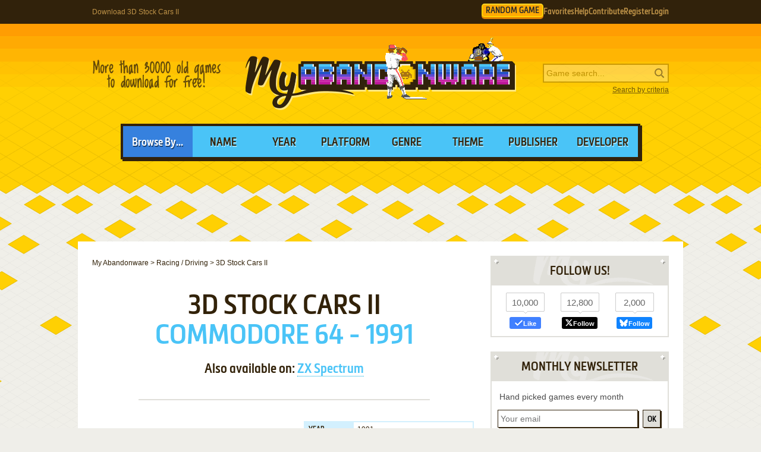

--- FILE ---
content_type: text/html; charset=UTF-8
request_url: https://www.myabandonware.com/game/3d-stock-cars-ii-4hk
body_size: 11215
content:
<!DOCTYPE html>
<html dir="ltr" lang="en-US">
<head>
    <!--  @formatter:off-->
    <style>
        #qc-cmp2-ui .qc-cmp2-home-button,#qc-cmp2-ui h2{font-family:MetronicProCSB,"Arial Black"!important;font-weight:400}#qc-cmp2-ui figure .logo-container{width:300px;height:60px}#qc-cmp2-ui h2{margin-bottom:7px!important;text-transform:uppercase}#qc-cmp2-ui .qc-cmp2-footer{box-shadow:none}#qc-cmp2-ui button[mode=primary],#qc-cmp2-ui button[mode=secondary]{font-family:MetronicProCSB,"Arial Black"!important;font-size:18px;border-radius:0}#qc-cmp2-ui button[mode=primary]{border:2px solid #32220b;box-shadow:3px 3px 0 #32220b}#qc-cmp2-ui .qc-cmp2-home-button,#qc-cmp2-ui button[mode=secondary]{box-shadow:3px 3px 0 rgba(0,0,0,.1)}.qc-cmp2-summary-buttons button:first-child{background:#fff;color:#405e85}.qc-cmp2-summary-buttons button:last-child{background:#3681de;color:#fff}.qc-cmp2-summary-buttons button span{padding-top:2px!important;font-family:MetronicProCSB,"Arial Black"!important}.qc-cmp2-summary-buttons button:hover{box-shadow:3px 3px 0 rgba(0,0,0,.25)!important;color:#fff!important;background:#2f73c5!important;cursor:pointer}.qc-cmp2-summary-buttons button span:hover{cursor:pointer}#qc-cmp2-ui .qc-cmp2-buttons-desktop button{font-size:16px}#qc-cmp2-ui{border:4px solid #32220b;box-shadow:3px 3px 0 #32220b}#qc-cmp2-ui .qc-cmp2-home-button{background:#fff;font-size:18px;border-radius:0;padding:5px 10px}@media (max-width:475px){#qc-cmp2-ui .qc-cmp2-link-inline{font-size:1em}}@media (min-width:768px){#qc-cmp2-ui{max-height:80vh}}
    </style>
    <!-- InMobi Choice. Consent Manager Tag v3.0 (for TCF 2.2) -->
    <script type="text/javascript" async=true>
        !function(){var o,e=window.location.hostname,t=document.createElement("script"),n=document.getElementsByTagName("script")[0],e="https://cmp.inmobi.com".concat("/choice/","1v2aYhFqnuEGn","/",e,"/choice.js?tag_version=V3"),p=0;t.async=!0,t.type="text/javascript",t.src=e,n.parentNode.insertBefore(t,n),function(){for(var e,a="__tcfapiLocator",n=[],s=window;s;){try{if(s.frames[a]){e=s;break}}catch(e){}if(s===window.top)break;s=s.parent}e||(!function e(){var t,n=s.document,p=!!s.frames[a];return p||(n.body?((t=n.createElement("iframe")).style.cssText="display:none",t.name=a,n.body.appendChild(t)):setTimeout(e,5)),!p}(),s.__tcfapi=function(){var e,t=arguments;if(!t.length)return n;"setGdprApplies"===t[0]?3<t.length&&2===t[2]&&"boolean"==typeof t[3]&&(e=t[3],"function"==typeof t[2]&&t[2]("set",!0)):"ping"===t[0]?(e={gdprApplies:e,cmpLoaded:!1,cmpStatus:"stub"},"function"==typeof t[2]&&t[2](e)):("init"===t[0]&&"object"==typeof t[3]&&(t[3]=Object.assign(t[3],{tag_version:"V3"})),n.push(t))},s.addEventListener("message",function(n){var p="string"==typeof n.data,e={};try{e=p?JSON.parse(n.data):n.data}catch(e){}var a=e.__tcfapiCall;a&&window.__tcfapi(a.command,a.version,function(e,t){t={__tcfapiReturn:{returnValue:e,success:t,callId:a.callId}};p&&(t=JSON.stringify(t)),n&&n.source&&n.source.postMessage&&n.source.postMessage(t,"*")},a.parameter)},!1))}(),o=["2:tcfeuv2","6:uspv1","7:usnatv1","8:usca","9:usvav1","10:uscov1","11:usutv1","12:usctv1"],window.__gpp_addFrame=function(e){var t;window.frames[e]||(document.body?((t=document.createElement("iframe")).style.cssText="display:none",t.name=e,document.body.appendChild(t)):window.setTimeout(window.__gpp_addFrame,10,e))},window.__gpp_stub=function(){var e=arguments;if(__gpp.queue=__gpp.queue||[],__gpp.events=__gpp.events||[],!e.length||1==e.length&&"queue"==e[0])return __gpp.queue;if(1==e.length&&"events"==e[0])return __gpp.events;var t=e[0],n=1<e.length?e[1]:null,p=2<e.length?e[2]:null;if("ping"===t)n({gppVersion:"1.1",cmpStatus:"stub",cmpDisplayStatus:"hidden",signalStatus:"not ready",supportedAPIs:o,cmpId:10,sectionList:[],applicableSections:[-1],gppString:"",parsedSections:{}},!0);else if("addEventListener"===t){"lastId"in __gpp||(__gpp.lastId=0),__gpp.lastId++;var a=__gpp.lastId;__gpp.events.push({id:a,callback:n,parameter:p}),n({eventName:"listenerRegistered",listenerId:a,data:!0,pingData:{gppVersion:"1.1",cmpStatus:"stub",cmpDisplayStatus:"hidden",signalStatus:"not ready",supportedAPIs:o,cmpId:10,sectionList:[],applicableSections:[-1],gppString:"",parsedSections:{}}},!0)}else if("removeEventListener"===t){for(var s=!1,i=0;i<__gpp.events.length;i++)if(__gpp.events[i].id==p){__gpp.events.splice(i,1),s=!0;break}n({eventName:"listenerRemoved",listenerId:p,data:s,pingData:{gppVersion:"1.1",cmpStatus:"stub",cmpDisplayStatus:"hidden",signalStatus:"not ready",supportedAPIs:o,cmpId:10,sectionList:[],applicableSections:[-1],gppString:"",parsedSections:{}}},!0)}else"hasSection"===t?n(!1,!0):"getSection"===t||"getField"===t?n(null,!0):__gpp.queue.push([].slice.apply(e))},window.__gpp_msghandler=function(n){var p,a="string"==typeof n.data;try{var t=a?JSON.parse(n.data):n.data}catch(e){t=null}"object"==typeof t&&null!==t&&"__gppCall"in t&&(p=t.__gppCall,window.__gpp(p.command,function(e,t){t={__gppReturn:{returnValue:e,success:t,callId:p.callId}};n.source.postMessage(a?JSON.stringify(t):t,"*")},"parameter"in p?p.parameter:null,"version"in p?p.version:"1.1"))},"__gpp"in window&&"function"==typeof window.__gpp||(window.__gpp=window.__gpp_stub,window.addEventListener("message",window.__gpp_msghandler,!1),window.__gpp_addFrame("__gppLocator"));var a,s=function(){var e=arguments;typeof window.__uspapi!==s&&setTimeout(function(){void 0!==window.__uspapi&&window.__uspapi.apply(window.__uspapi,e)},500)};void 0===window.__uspapi&&(window.__uspapi=s,a=setInterval(function(){p++,window.__uspapi===s&&p<3?console.warn("USP is not accessible"):clearInterval(a)},6e3))}();
    </script>
    <!-- End InMobi Choice. Consent Manager Tag v3.0 (for TCF 2.2) -->
    <!--    @formatter:on-->

    <meta charset="utf-8">

    <link rel="preconnect" href="https://www.google-analytics.com">
    <link rel="preconnect" href="https://cmp.inmobi.com">
    <link rel="preconnect" href="https://ad.missena.io/">

            <link rel="preload" as="image" href="/media/css/img/logo-sports.png"/>
        <link rel="preload" as="font" type="font/woff2" href="/media/css/font/MetronicProCSB.woff2" crossorigin/>

    
    <link rel="apple-touch-icon" sizes="180x180" href="/apple-touch-icon.png">
    <link rel="icon" type="image/png" sizes="32x32" href="/favicon-32x32.png">
    <link rel="icon" type="image/png" sizes="16x16" href="/favicon-16x16.png">
    <link rel="manifest" href="/manifest.json">
    <link rel="mask-icon" href="/safari-pinned-tab.svg" color="#5bbad5">
    <meta name="theme-color" content="#ffffff">

    <meta name=viewport content="width=device-width, initial-scale=1">

    <script src="/wp-content/plugins/wp-banners/js/wp-banners.js" async></script>

    <meta http-equiv="content-language" content="en-US" >
<meta property="fb:admins" content="651077485" >
<meta property="fb:page_id" content="119462358150747" >
<meta property="og:description" content="Remember 3D Stock Cars II, an old video game from 1991? Download it and play again on MyAbandonware." >
<meta property="og:image" content="https://www.myabandonware.com/media/screenshots/0-9/3d-stock-cars-ii-4rl/thumbs/3d-stock-cars-ii_1.png" >
<meta property="og:locale" content="en_US" >
<meta property="og:site_name" content="My Abandonware" >
<meta property="og:title" content="3D Stock Cars II" >
<meta property="og:type" content="product" >
<meta property="og:url" content="https://www.myabandonware.com/game/3d-stock-cars-ii-4hk" >
<meta property="product:category" content="Video Games" >
<meta name="keywords" content="abandonware" >
<meta name="description" content="1991, the year 3D Stock Cars II was released on Commodore 64, as well as ZX Spectrum. Published by Challenge Software, this racing / driving game is available for free on this page." >
<meta name="robots" content="all" >
<meta name="language" content="en-US" >
<meta name="copyright" content="https://utopiaweb.fr/" >
    <title>Download 3D Stock Cars II - My Abandonware</title>
    <script>
        window.viewPortWidth = Math.max(document.documentElement.clientWidth, window.innerWidth || 0);

        function insScript(A, e = ! 0, n = () => {
        }) {
            var o = document.createElement("script");
            o.async = e, o.src = A, o.onload = n;
            n = document.getElementsByTagName("script")[0];
            n.parentNode.insertBefore(o, n)
        }
    </script>

    <script>window.artstr = "q120";</script>
        <script async src="/media/js/prbid/vendor/prebid10.20.0.js?v=1765903031"></script>
        <script src="/media/js/prbid/prebid-wrapper.min.js?v=1768297670"></script><style>
*[id^="google_ads_iframe"]:empty{display:none}.q120, .c-rectangle_multi{display:flex;justify-content:center;align-items:center}.q120cb .wgl img{width:100%;max-width:468px}.q120 img[width="1"]{position:absolute}.q120cb{position:relative;width:646px;text-align:center;margin-bottom:24px;overflow:hidden;line-height:1px;min-height:90px}.q120cb:not(:has(.adm-ad-rendered)){background-color:#F1F1F1}.q120cb > div{margin:0 auto}.q120cb img{max-width:100%;width:auto}.q120pb{width:100%;text-align:center}#l .q120 .item + .item{margin-top:20px}.q120st{position:-webkit-sticky;position:sticky;top:20px;min-height:600px}.q120st:empty{display:none}.item.q120{width:300px;position:relative;padding-top:20px;margin-bottom:36px;margin-top:12px}.item.q120:after{display:block;content:"Ads";position:absolute;top:-6px;left:0;width:100%;text-align:center;font-family:"Lucida Grande", Arial, sans-serif;color:#444;font-size:11px}.item.q120 img{width:300px}.item.q120-1{margin-left:0}.item.q120-2{margin-right:0}.item.q120-3{display:none}#q120TUM{height:90px;display:flex;justify-content:center;align-items:center}div[id="banner_billboard"]{width:970px;height:250px;text-align:center}div[id="banner_billboard_m"]{display:none}div[id^="rectangle_mid"]{width:300px;height:250px;text-align:center}div[id^="rectangle_mid_m"]{display:none}div[id="banner_top"]{width:728px;height:90px;text-align:center}div[id="banner_top_m"]{display:none}div[id="banner_bot"]{width:728px;height:90px;text-align:center}div[id="banner_bot_m"]{display:none}div[id^="banner_mid"]{width:728px;height:90px;text-align:center}div[id^="banner_mid_m"]{display:none}div[id^="sidebar_right"]{width:300px;height:600px;display:flex;justify-content:center;align-items:center;text-align:center}@media (max-width:1020px){#q120TUM{height:100px}}#q120GPUS{margin-top:24px}#q120ST{min-height:600px}#q120ST:empty{display:none}#q120SB{min-height:600px}#q120SB:empty{display:none}#q120CLX{width:100%;min-height:250px;grid-template-columns:1fr 1fr 1fr}#q120CLX > div{line-height:1px}@media (max-width:1020px){#q120CLX{grid-template-columns:1fr 1fr}#q120CLX > *:last-child{display:none !important}}@media (max-width:768px){#q120CLX{grid-template-columns:1fr;row-gap:20px}div[id="banner_billboard"]{display:none}div[id="banner_billboard_m"]{display:flex;justify-content:center;align-items:center;width:336px;height:480px}div[id^="rectangle_mid"]{display:none}div[id^="rectangle_mid_m"]{display:flex;justify-content:center;align-items:center;width:336px;height:280px}div[id="banner_top"]{display:none}div[id="banner_top_m"]{display:flex;justify-content:center;align-items:center;width:320px;height:100px}div[id="banner_bot"]{display:none}div[id="banner_bot_m"]{display:flex;justify-content:center;align-items:center;width:320px;height:100px}div[id^="banner_mid"]{display:none}div[id^="banner_mid_m"]{display:flex;justify-content:center;align-items:center;width:320px;height:100px}div[id^="sidebar_right"]{display:none}}#q120CLX:empty{display:none}#q120CLX.flx{display:flex;justify-content:space-between}#q120CL1 > a > img,
#q120CL2 > a > img{width:300px}#q120CT{text-align:center}#q120CT > div{margin:0 auto}#q120CT .item{text-align:left}#q120CT img.f{display:inline-block}#q120CT img.s{display:none}#q120CLX.item.ba:after{width:100%}#q120ST > a > img,
#q120SB > a > img{width:300px}.mmt-primary div[id$="_ad"] a:not(:only-child){display:none !important}@media screen and (max-width:1020px){.q120cb{width:100%}}@media screen and (max-width:860px){.q120cb{width:100%}.q120cb .wgl img{max-width:728px}}@media screen and (max-width:670px){.q120cb{width:104%;margin-left:-2%}}@media screen and (min-width:1350px) and (min-height:600px){.q120cb{width:970px}.q120cb .wgl img{max-width:728px}}@media screen and (max-width:330px){\##q120CT img.s{display:inline-block}\##q120CT img.f{display:none}}</style>
            <script type="text/javascript" async src="https://ad.missena.io/?t=PA-87833677"></script>
    
            <!-- Google tag (gtag.js) -->
        <script async src="https://www.googletagmanager.com/gtag/js?id=G-E2247S2XBP"></script>
        <script>
            window.dataLayer = window.dataLayer || [];

            function gtag() {
                dataLayer.push(arguments);
            }

            gtag('js', new Date());

            gtag('config', 'G-E2247S2XBP');
        </script>
    
    <script async src="/media/js/gamelist-controls.min.js?v=1687858394"></script>
<script async src="/media/js/browsehover.min.js?v=1661863781"></script>
    <script type="application/ld+json">
        {
            "@context": "http://schema.org",
            "@type": "WebSite",
            "name": "My Abandonware",
            "alternateName": "MyAbandonware",
            "url": "https://www.myabandonware.com",
            "image": "https://www.myabandonware.com/media/img/assets/myabandonware-square-1.png"
        }
    </script>
    <script type="application/ld+json">
        {
            "@context": "http://schema.org",
            "@type": "Organization",
            "name": "My Abandonware",
            "url": "https://www.myabandonware.com/",
            "sameAs": [
                "https://www.facebook.com/myabandonware",
                "https://x.com/myabandonware"
            ]
        }
    </script>

    <link href="/media/css/style.css?v=1763400490" rel="stylesheet" type="text/css"/>
    <script type="application/javascript" src="/media/js/myab.min.js?v=1738853067" defer></script>

    </head>
<body>

<div id="c" class="o-content  ">

    <div id="h" class="c">

        <div class="b1">
            <h1>Download 3D Stock Cars II</h1>
            <div class="c-user-feat">

                                <a href="/browse/random" class="o-account c-random-game">RANDOM GAME</a>

                <a href="/favorites/" class="o-account c-user-feat__favorites" title="Browse your Favorite Games" rel="nofollow">Favorites</a>
                <a href="/howto/" class="o-account c-help">Help</a>
                <a href="/contribute/" class="o-account c-user-feat__contribute" title="Help us by contributing">Contribute</a>

                                    <a href="/register/" class="o-account c-user-feat__register" title="Create an account">Register</a>
                    <a href="/login/" class="o-account c-user-feat__login" title="Login MAW">Login</a>
                            </div>
        </div>

        <div class="b2">

            <a class="logo sports" href="/">MyAbandonware</a>
            <div class="pitch" title="Real count is close to 36600">More than 36600 old games to download for
                                                                                                       free!
            </div>
            <form id="search" method="post" action="/search/">
                <fieldset>
                    <input type="text" value="" name="searchValue" class="inputText" placeholder="Game search...">
                    <input type="submit" value="s" class="c-search_submit" title="Search game">
                </fieldset>
                <script type="application/ld+json">
                    {
                        "@context": "http://schema.org",
                        "@type": "WebSite",
                        "url": "https://www.myabandonware.com/",
                        "potentialAction": {
                            "@type": "SearchAction",
                            "target": "https://www.myabandonware.com/search/q/{searchValue}",
                            "query-input": "required name=searchValue"
                        }
                    }
                </script>
                <a href="/search" id="advsearch">Search by criteria</a>
            </form>
        </div>

        <div class="b3">
            <span>Browse By...</span>
            <ul>
                <li>
                    <a href="/browse/name/">Name</a>
                </li>
                <li>
                    <a href="/browse/year/">Year</a>
                </li>
                <li>
                    <a href="/browse/platform/">Platform</a>
                </li>
                <li>
                    <a href="/browse/genre/">Genre</a>
                </li>
                <li>
                    <a href="/browse/theme/">Theme</a>
                </li>
                <li>
                    <a class="a16" href="/browse/publisher/">Publisher</a>
                </li>
                <li>
                    <a class="a16" href="/browse/developer/">Developer</a>
                </li>
            </ul>
        </div>

        <div style="line-height:1px" id="q120TUM"><div id="banner_top"></div><div id="banner_top_m"></div><div class="adm-passback" style="display: none"><a target="_top" href="https://www.runoperagx.com/23186J2/KM15N5P/" rel="nofollow noreferrer" style="display:flex;justify-content:center;"><picture><source data-srcset="/media/img/pwn/ogx/default/NzI4eDkw-2.webp"><img data-source="/media/img/pwn/ogx/default/NzI4eDkw-2.jpg" width="728" height="90" style="max-width:100%;height:auto;" /></picture></a></div></div>
    </div>

    <div id="pw" class="c">

        <div id="content">

            <ol vocab="https://schema.org/" typeof="BreadcrumbList" class="breadCrumb c-breadcrumb">
                <li property="itemListElement" typeof="ListItem"><a property="item" typeof="WebPage" href="/"><span property="name">My Abandonware</span></a><meta property="position" content="1"></li> &gt; <li property="itemListElement" typeof="ListItem"><a property="item" typeof="WebPage" href="/browse/genre/racing-driving-4/"><span property="name">Racing / Driving</span></a><meta property="position" content="2"></li> &gt; <li property="itemListElement" typeof="ListItem"><span property="name">3D Stock Cars II</span><meta property="position" content="3"></li>            </ol>

            
<div class="box">

    <h2>3D Stock Cars II</h2>
    <p class="h2 h2--subtitle">
        Commodore 64 - 1991    </p>

    
    <p class="platforms">Also available on: <a href="#ZX Spectrum">ZX Spectrum</a></p>
</div>


<div class="box metas">

    <div>
        <div class="q120" id="q120CT"><div id="rectangle_top"></div><div id="rectangle_top_m"></div><div class="adm-passback" style="display: none"><a target="_top" href="/visual/r-5/?u=%2Fgame%2Ffantasy_general_ii_invasion%3Fas%3D1823109184" rel="nofollow noreferrer" style="display:flex;justify-content:center;"><picture><source data-srcset="/media/img/ogg/games/default/fantasy_general_2-MzAweDI1MA==.webp"><img data-source="/media/img/ogg/games/default/fantasy_general_2-MzAweDI1MA==.jpg" width="auto" height="250" style="max-width:100%;height:auto;" /></picture></a></div></div>    </div>

    <div class="gameData js-gamelist">
        <table class="gameInfo"><tbody>
<tr>
<th scope="row">Year</th>
<td><a href="/browse/year/1991/">1991</a></td>
</tr>
<tr>
<th scope="row">Platform</th>
<td><a href="/browse/platform/c64/">Commodore 64</a></td>
</tr>
<tr>
<th scope="row">Released in</th>
<td>United Kingdom</td>
</tr>
<tr>
<th scope="row">Genre</th>
<td><a class='gel' title='Browse games of this genre' href='/browse/genre/racing-driving-4/'>Racing / Driving</a></td>
</tr>
<tr>
<th scope="row">Theme</th>
<td><a class='thl' title='Browse games of this theme' href='/browse/theme/arcade-3/'>Arcade</a>, <a class='thl' title='Browse games of this theme' href='/browse/theme/automobile-4d/'>Automobile</a>, <a class='thl' title='Browse games of this theme' href='/browse/theme/track-racing-4g/'>Track Racing</a></td>
</tr>
<tr>
<th scope="row">Publisher</th>
<td><a href='/browse/publisher/challenge-software-2jt/'>Challenge Software</a></td>
</tr>
<tr>
<th scope="row">Perspectives</th>
<td>Top-Down, Fixed / Flip-screen</td>
</tr>
</tbody></table>
<div class="c-game_user-controls js-gamelist"><form method="post" action="/favorites/add" class="c-gamelist-controls  c-gamelist-controls--nigl">
            <input type="hidden" name="gameIndex" class="c-gamelist-controls__input" value="/game/3d-stock-cars-ii-4hk"/>
            <button type="submit" class="c-gamelist-controls__button js-gamelist-add" title="Add to favorites">Add to favorites</button>
            </form></div>    </div>


</div>


<div class="box gameRateDL">

    <div class="gameRate">
        <div class="gameRater" id="grRa"><div style="width:83%;" id="grRaA"></div><button style="width:100%;" onclick="return __myAbRateGame(5);"></button><button style="width:80%;" onclick="return __myAbRateGame(4);"></button><button style="width:60%;" onclick="return __myAbRateGame(3);"></button><button style="width:40%;" onclick="return __myAbRateGame(2);"></button><button style="width:20%;" onclick="return __myAbRateGame(1);"></button></div><div id="grRaB" class="gameRated"><span>4.17</span> / <span>5</span> - <span>6</span> votes</div> <script type="text/javascript">
            (function () {
                var r = new XMLHttpRequest();
                var rUrl = '/game/rate/3d-stock-cars-ii-4hk/';

                var grRa = document.getElementById('grRa');
                var grRaA = document.getElementById('grRaA');
                var grRaB = document.getElementById('grRaB');
                var __myAbRateGame = function (nb) {

                    grRa.className = grRa.className + ' rated';
                    grRaA.style.width = (nb * 20) + '%';
                    grRaB.innerHTML = "Thanks!";

                    r.open("POST", rUrl + nb + '/', true);
                    r.setRequestHeader("X-Requested-With", "XMLHttpRequest");
                    r.send();

                    return false;
                };
                document.__myAbRateGame = __myAbRateGame;
            })();
        </script>    </div>

                <div class="gameBigB gameDL">
                <a href="#download">Download
                    <span>31 KB</span>
                </a>
            </div>

                        </div>


<div class="box">

    <h3>Description of 3D Stock Cars II</h3>

    <p>1991, the year 3D Stock Cars II was released on Commodore 64, as well as ZX Spectrum. Published by Challenge Software, this racing / driving game is available for free on this page.</p>
    
    
    
            <h4>External links</h4>

        <ul class="extLinks">
            <li class="mobygames"><a href="https://www.mobygames.com/game/62921/3d-stock-cars-ii/" rel="nofollow">MobyGames</a>        </ul>
    
    
</div>


    <div class="box">
        <h3>Captures and Snapshots</h3>

        </ul><ul id="screentabs"><li><a href="javascript:void(0)" data-platform="34" onclick="toggleScreentabs(this)" class="current">Commodore 64</a></li><li><a href="javascript:void(0)" data-platform="138" onclick="toggleScreentabs(this)" class="">ZX Spectrum</a></li><div class="items screens" data-platform="34"><a class="item itemListScreenshot thumb c-thumb lb" 
    href="/media/screenshots/0-9/3d-stock-cars-ii-4rl/3d-stock-cars-ii_1.png" data-webp="0"><picture>
    
    <img src="/media/screenshots/0-9/3d-stock-cars-ii-4rl/thumbs/3d-stock-cars-ii_1.png"
         alt="3D Stock Cars II 0"
         loading="lazy"/>
     </picture>
</a><a class="item itemListScreenshot thumb c-thumb lb" 
    href="/media/screenshots/0-9/3d-stock-cars-ii-4rl/3d-stock-cars-ii_2.png" data-webp="0"><picture>
    
    <img src="/media/screenshots/0-9/3d-stock-cars-ii-4rl/thumbs/3d-stock-cars-ii_2.png"
         alt="3D Stock Cars II 1"
         loading="lazy"/>
     </picture>
</a><div class="item filler"></div></div><div class="items screens dNone" data-platform="138"><a class="item itemListScreenshot thumb c-thumb lb" 
    href="/media/screenshots/0-9/3d-stock-cars-ii-w9m/3d-stock-cars-ii_1.png" data-webp="0"><picture>
    <source data-fill="1" type="image/png" srcset="/media/css/img/loading.png 1w" />
    <img src="/media/screenshots/0-9/3d-stock-cars-ii-w9m/3d-stock-cars-ii_1.png"
         alt="3D Stock Cars II 0"
         loading="lazy"/>
     </picture>
</a><a class="item itemListScreenshot thumb c-thumb lb" 
    href="/media/screenshots/0-9/3d-stock-cars-ii-w9m/3d-stock-cars-ii_2.png" data-webp="0"><picture>
    <source data-fill="1" type="image/png" srcset="/media/css/img/loading.png 1w" />
    <img src="/media/screenshots/0-9/3d-stock-cars-ii-w9m/3d-stock-cars-ii_2.png"
         alt="3D Stock Cars II 1"
         loading="lazy"/>
     </picture>
</a><div class="item filler"></div></div><div class="q120" id="q120GPUS"><div id="banner_billboard"></div><div id="banner_billboard_m"></div><div class="adm-passback" style="display: none"><a target="_top" href="/visual/r-5/?u=%2Fgame%2Ftomb_raider_anniversary%3Fas%3D1823109184" rel="nofollow noreferrer" style="display:flex;justify-content:center;"><img data-source="/media/img/ogg/games/default/tomb_rider_OTcweDI1MA==.jpg" width="970" height="250" style="max-width:100%;height:auto;" /></a></div></div>
    </div>

    <div id="bglb" onclick="hidelb();"></div>
    <div id="lightlb"></div>

    <script type="text/javascript" src="/media/js/lightbox.min.js?v=1678812993"></script>



<div class="box">

    <h3 class="rel" id="comAnchor">Comments and reviews</h3>

    <div id="postedComments"><p>There is no comment nor review for this game at the moment.</p></div>
</div>


<div class="box" id="postComment">

    <h3>Write a comment</h3>

    <p>Share your gamer memories, help others to run the game or comment anything you'd like. If you have trouble to run
        3D Stock Cars II (Commodore 64),
       read the
        <a href="/howto/">abandonware guide</a>
       first!
    </p>

    <div id="grWCoR"></div>

    <div id="grWCoF">
        <form class="ajax" action="/game/comment/3d-stock-cars-ii-4hk/" method="post"
              onsubmit="return __myAbSendComment();">
            <fieldset>
                <div class="error">&nbsp;</div>
                <label for="username">Your nickname:</label>
                <div class="inputDiv">
                    <input type="text" id="grWCoU" name="name" value=""/>
                </div>
                <label for="comment">Your comment:</label>
                <div class="textareaDiv">
                    <textarea id="grWCoC" name="comment"></textarea>
                </div>
                                    <label for="release">Version:</label>
                    <div class="inputDiv">
                        <select id="grWCoD" name="release">
                            <option value="">Any</option>
                                                            <option value="4rl">Commodore 64</option>
                                                            <option value="w9m">ZX Spectrum</option>
                                                    </select>
                    </div>
                            </fieldset>

            <div class="buttons light" id="grWCoB">
                <a class="button" href="#" onclick="return __myAbSendComment();">Send comment</a>
            </div>

            <script type="text/javascript">
                (function () {
                    var grWCoF = document.getElementById('grWCoF');
                    var grWCoU = document.getElementById('grWCoU');
                    var grWCoC = document.getElementById('grWCoC');
                    var grWCoB = document.getElementById('grWCoB');
                    var grWCoD = document.getElementById('grWCoD');

                    var r = new XMLHttpRequest();
                    var rUrl = '/game/comment/3d-stock-cars-ii-4hk/';
                    r.onreadystatechange = function () {
                        if (r.readyState != 4) {
                            return;
                        }
                        if (r.status != 200) {
                            if (r.responseText) {
                                alert(r.responseText);
                            } else {
                                alert('Error');
                            }
                            return;
                        }
                        grWCoR.innerHTML = r.responseText;
                        grWCoF.innerHTML = "";
                    };
                    var __myAbSendComment = function () {
                        r.open("POST", rUrl, true);
                        r.setRequestHeader("X-Requested-With", "XMLHttpRequest");
                        r.setRequestHeader('Content-type', 'application/x-www-form-urlencoded');
                        data = 'name=' + encodeURIComponent(grWCoU.value) + '&comment=' + encodeURIComponent(grWCoC.value) + (grWCoD && grWCoD.length > 0 ? '&releaseId=' + encodeURIComponent(grWCoD.value) : "");
                        r.send(data);
                        return false;
                    };
                    document.__myAbSendComment = __myAbSendComment;
                })();
            </script>

        </form>
    </div>

</div>

<div class="box" id="download" data-country="US">

    <h3>Download 3D Stock Cars II</h3>

    <p>We may have multiple downloads for few games when different versions are available.
Also, we try to upload manuals and extra documentation when possible. If you have additional files to contribute or have the game in another language, please contact us!</p><h4 class="platformDownload" id="Commodore 64">Commodore 64 Version</h4><div class="q120 q120cb" id="q120CB"><div id="banner_mid-1"></div><div id="banner_mid_m-1"></div><div class="adm-passback" style="display: none"><a target="_top" href="/visual/r-4/?u=%2Fcmp%2FKFX57Q%2F26NCBJG%2F" rel="nofollow noreferrer" style="display:flex;justify-content:center;"><img data-source="/media/img/pwn/star-trek/default/17176_-Explore-the-Universe_NzI4eDkw.jpeg" width="728" height="90" style="max-width:100%;height:auto;" /></a></div></div><div class="buttons c-downloads__count-1"><a href="/download/lkoq-3d-stock-cars-ii" class="button download" rel="nofollow">Download<span class="c-download__text"><img src='/media/img/lang/en.gif' alt='English version' title='English version' width='16px' height='11px' />  31 KB</span></a>
</div><h4 class="platformDownload" id="ZX Spectrum">ZX Spectrum Version</h4><ul class="platformMeta"><li><span>Year:</span> <a href="/browse/year/1991/">1991</a></li><li><span>Publisher:</span> <a href='/browse/publisher/challenge-software-2jt/'>Challenge Software</a></li></ul><div class="buttons c-downloads__count-1"><a href="/download/mgq8-3d-stock-cars-ii" class="button download" rel="nofollow">Download<span class="c-download__text"><img src='/media/img/lang/en.gif' alt='English version' title='English version' width='16px' height='11px' />  70 KB</span></a>
</div>
    <script type="application/ld+json">{
    "@context": "http:\/\/schema.org",
    "@type": "VideoGame",
    "name": "3D Stock Cars II",
    "url": "https:\/\/www.myabandonware.com\/game\/3d-stock-cars-ii-4hk",
    "playMode": "SinglePlayer",
    "applicationCategory": "Game",
    "gamePlatform": [
        "Commodore 64",
        "ZX Spectrum"
    ],
    "publisher": [
        "Challenge Software"
    ],
    "datePublished": "1991",
    "genre": [
        "Racing \/ Driving"
    ],
    "fileSize": "31 KB",
    "aggregateRating": {
        "@type": "AggregateRating",
        "ratingValue": "4.16667",
        "ratingCount": "6"
    }
}</script>
</div>

    <div class="box">

        <h3>Similar games</h3>

        <p>Fellow retro gamers also downloaded these games:</p>

        <div class="items games">
            <div class="item itemListGame c-item-game "><div class="thumb c-item-game__thumb js-gamelist"><form method="post" action="/favorites/add" class="c-gamelist-controls c-gamelist-controls--browsing c-gamelist-controls--nigl">
            <input type="hidden" name="gameIndex" class="c-gamelist-controls__input" value="/game/hi-res-adventure-2-the-wizard-and-the-princess-2"/>
            <button type="submit" class="c-gamelist-controls__button js-gamelist-add" title="Add to favorites">Add to favorites</button>
            </form><a class="c-thumb__link" href="/game/hi-res-adventure-2-the-wizard-and-the-princess-2">
        <picture>
        <img class="c-thumb__img" alt="Hi-Res Adventure #2: The Wizard and the Princess abandonware" src="/media/screenshots/h/hi-res-adventure-2-the-wizard-and-the-princess-2/thumbs/hi-res-adventure-2-the-wizard-and-the-princess_9.png" data-alias="hi-res-adventure-2-the-wizard-and-the-princess" data-thumbs="#9@#1@#2@#3@#4@#5@#6@#8@#10@#11@#12@#13@#14@#15@#16@#17"  loading="lazy" />
        </picture></a></div><a class="name c-item-game__name" href="/game/hi-res-adventure-2-the-wizard-and-the-princess-2">Hi-Res Adventure #2: The Wizard and the Princess</a><span class="c-item-game__platforms">DOS, C64, Atari 8-bit, Apple II, FM-7, PC-88</span><span class="c-item-game__year">1982</span></div><div class="item itemListGame c-item-game "><div class="thumb c-item-game__thumb js-gamelist"><form method="post" action="/favorites/add" class="c-gamelist-controls c-gamelist-controls--browsing c-gamelist-controls--nigl">
            <input type="hidden" name="gameIndex" class="c-gamelist-controls__input" value="/game/wizardry-knight-of-diamonds-the-second-scenario-1h"/>
            <button type="submit" class="c-gamelist-controls__button js-gamelist-add" title="Add to favorites">Add to favorites</button>
            </form><a class="c-thumb__link" href="/game/wizardry-knight-of-diamonds-the-second-scenario-1h">
        <picture>
        <img class="c-thumb__img" alt="Wizardry: Knight of Diamonds - The Second Scenario abandonware" src="/media/screenshots/w/wizardry-knight-of-diamonds-the-second-scenario-1h/thumbs/wizardry-knight-of-diamonds-the-second-scenario_1.png" data-alias="wizardry-knight-of-diamonds-the-second-scenario" data-thumbs=""  loading="lazy" />
        </picture></a></div><a class="name c-item-game__name" href="/game/wizardry-knight-of-diamonds-the-second-scenario-1h">Wizardry: Knight of Diamonds - The Second Scenario</a><span class="c-item-game__platforms">DOS, C64, Apple II, FM-7, PC-88, PC-98</span><span class="c-item-game__year">1987</span></div><div class="item itemListGame c-item-game "><div class="thumb c-item-game__thumb js-gamelist"><form method="post" action="/favorites/add" class="c-gamelist-controls c-gamelist-controls--browsing c-gamelist-controls--nigl">
            <input type="hidden" name="gameIndex" class="c-gamelist-controls__input" value="/game/3d-pitfall-2ue"/>
            <button type="submit" class="c-gamelist-controls__button js-gamelist-add" title="Add to favorites">Add to favorites</button>
            </form><a class="c-thumb__link" href="/game/3d-pitfall-2ue">
        <picture>
        <img class="c-thumb__img" alt="3D Pitfall abandonware" src="/media/screenshots/0-9/3d-pitfall-2ue/thumbs/3d-pitfall_1.png" data-alias="3d-pitfall" data-thumbs=""  loading="lazy" />
        </picture></a></div><a class="name c-item-game__name" href="/game/3d-pitfall-2ue">3D Pitfall</a><span class="c-item-game__platforms">DOS</span><span class="c-item-game__year">1995</span></div><div class="item itemListGame c-item-game "><div class="thumb c-item-game__thumb js-gamelist"><form method="post" action="/favorites/add" class="c-gamelist-controls c-gamelist-controls--browsing c-gamelist-controls--nigl">
            <input type="hidden" name="gameIndex" class="c-gamelist-controls__input" value="/game/3d-pinball-3cf"/>
            <button type="submit" class="c-gamelist-controls__button js-gamelist-add" title="Add to favorites">Add to favorites</button>
            </form><a class="c-thumb__link" href="/game/3d-pinball-3cf">
        <picture>
        <img class="c-thumb__img" alt="3D Pinball abandonware" src="/media/screenshots/0-9/3d-pinball-3cf/thumbs/3d-pinball_4.png" data-alias="3d-pinball" data-thumbs="#4@#1@#2@#3@#5@#6@#7@#8"  loading="lazy" />
        </picture></a></div><a class="name c-item-game__name" href="/game/3d-pinball-3cf">3D Pinball</a><span class="c-item-game__platforms">DOS</span><span class="c-item-game__year">1992</span></div><div class="item itemListGame c-item-game "><div class="thumb c-item-game__thumb js-gamelist"><form method="post" action="/favorites/add" class="c-gamelist-controls c-gamelist-controls--browsing c-gamelist-controls--nigl">
            <input type="hidden" name="gameIndex" class="c-gamelist-controls__input" value="/game/3-d-ultra-pinball-thrillride-3fj"/>
            <button type="submit" class="c-gamelist-controls__button js-gamelist-add" title="Add to favorites">Add to favorites</button>
            </form><a class="c-thumb__link" href="/game/3-d-ultra-pinball-thrillride-3fj">
        <picture><source type="image/webp" srcset="/media/screenshots/0-9/3-d-ultra-pinball-thrillride-my2/thumbs/webp/3-d-ultra-pinball-thrillride_6.webp">
        <img class="c-thumb__img" alt="3-D Ultra Pinball: Thrillride abandonware" src="/media/screenshots/0-9/3-d-ultra-pinball-thrillride-my2/thumbs/3-d-ultra-pinball-thrillride_6.png" data-alias="3-d-ultra-pinball-thrillride" data-thumbs="#6@#1@#2@#3@#4@#5@#7@#8@#9@#10@#11"  loading="lazy" />
        </picture></a></div><a class="name c-item-game__name" href="/game/3-d-ultra-pinball-thrillride-3fj">3-D Ultra Pinball: Thrillride</a><span class="c-item-game__platforms">Win, Mac</span><span class="c-item-game__year">2000</span></div><div class="item itemListGame c-item-game "><div class="thumb c-item-game__thumb js-gamelist"><form method="post" action="/favorites/add" class="c-gamelist-controls c-gamelist-controls--browsing c-gamelist-controls--nigl">
            <input type="hidden" name="gameIndex" class="c-gamelist-controls__input" value="/game/3d-beee-4hf"/>
            <button type="submit" class="c-gamelist-controls__button js-gamelist-add" title="Add to favorites">Add to favorites</button>
            </form><a class="c-thumb__link" href="/game/3d-beee-4hf">
        <picture>
        <img class="c-thumb__img" alt="3D Beee abandonware" src="/media/screenshots/0-9/3d-beee-4rg/thumbs/3d-beee_2.png" data-alias="3d-beee" data-thumbs="#2@#1@#3@#4"  loading="lazy" />
        </picture></a></div><a class="name c-item-game__name" href="/game/3d-beee-4hf">3D Beee</a><span class="c-item-game__platforms">C64</span><span class="c-item-game__year">1984</span></div><div class="item filler"></div>        </div>

    </div>


        </div>

        
        
            <div id="l">

                
                <div class="menu socials">
                    <div class="top">
                        <span>Follow Us!</span>
                    </div>

                    <div class="in">
                                                <div class="socialButton facebook">
                            <a href="https://www.facebook.com/myabandonware" target="_blank" rel="nofollow" title="Like our page on Facebook" class="icon">
                                <span class="fbC">10,000</span>
                            </a>
                            <a class="fakeBtn" target="_blank" rel="nofollow" title="Like our page on Facebook" href="https://www.facebook.com/myabandonware">
                                <span class="socialIcon"></span>
                                <span class="word">Like</span>
                            </a>
                        </div>
                        <div class="socialButton twitter">
                            <a href="https://x.com/myabandonware" target="_blank" rel="nofollow" title="Follow us on X" class="icon">
                                <span class="twC">12,800</span>
                            </a>
                            <a class="fakeBtn" target="_blank" rel="nofollow" title="Follow us on X" href="https://x.com/myabandonware">
                                <span class="socialIcon"></span>
                                <span class="word">Follow</span>
                            </a>
                        </div>
                        <div class="socialButton bluesky">
                            <a href="https://bsky.app/profile/myabandonware.com" target="_blank" rel="nofollow" title="Follow us on BlueSky" class="icon">
                                <span class="bsC">2,000</span>
                            </a>
                            <a class="fakeBtn" target="_blank" rel="nofollow" title="Follow us on BlueSky" href="https://bsky.app/profile/myabandonware.com">
                                <span class="socialIcon"></span>
                                <span class="word">Follow</span>
                            </a>
                        </div>
                    </div>
                </div>
                <div class="menu newsletter">
                    <div class="top">
                        <span>Monthly Newsletter</span>
                    </div>
                    <div class="in">
                        <form id="formSubscribeSide" method="post" action="/subscribe/">
                            <label id="formSubscribeSideIntro" for="inputNlMailSide">Hand picked games every month</label>
                            <input type="text" id="inputNlMailSide" name="inputNlMailSide" placeholder="Your email">
                            <button id="inputNlMailSideBtn" class="c-button">OK</button>
                            <div id="formSubscribeSideMsg" class="c-newsletter-subscribe-message"></div>
                        </form>
                    </div>
                </div>

                <div class="support menu">
                    <a class="support-us" href="https://www.buymeacoffee.com/myabandonware?utm_source=bmac-sidebar" title="Ad-free browsing included">
                        <img src="/media/css/img/support-us.png" loading="lazy" alt="Support Us on BuyMeACoffee" width="300" height="72"/>
                    </a>
                </div>

                                    <div class="menu">
                        <div class="q120" id="q120ST"><div id="sidebar_right"></div><div class="adm-passback" style="display: none"><a target="_top" href="https://www.runoperagx.com/23186J2/KM15N5P/" rel="nofollow noreferrer" style="display:flex;justify-content:center;"><picture><source data-srcset="/media/img/pwn/ogx/default/MzAweDYwMA==-2.webp"><img data-source="/media/img/pwn/ogx/default/MzAweDYwMA==-2.jpg" width="300" height="600" style="max-width:100%;height:auto;" /></picture></a></div></div>                    </div>
                

                <div class="menu topDownloads">
                    <div class="top">
                        <span>Top downloads</span>
                    </div>
                    <ul>
                        <li><a href="/game/need-for-speed-most-wanted-i4m" class="a1">Need for Speed: Most Wanted</a></li><li><a href="/game/sid-meier-s-civilization-1nj" class="a2">Sid Meier's Civilization</a></li><li><a href="/game/need-for-speed-underground-2-ega" class="a3">Need for Speed: Underground 2</a></li><li><a href="/game/silent-hill-2-restless-dreams-bgd" class="">Silent Hill 2: Restless Dreams</a></li><li><a href="/game/need-for-speed-ii-se-a4a" class="">Need for Speed II: SE</a></li><li><a href="/game/blur-gls" class="">Blur</a></li><li><a href="/game/the-house-of-the-dead-bed" class="">The House of the Dead</a></li><li><a href="/game/the-incredible-machine-1mg" class="">The Incredible Machine</a></li><li><a href="/game/oregon-trail-deluxe-1h9" class="">Oregon Trail Deluxe</a></li><li><a href="/game/mario-teaches-typing-1gl" class="">Mario Teaches Typing</a></li><li><a href="/game/prince-of-persia-pd" class="">Prince of Persia</a></li><li><a href="/game/the-house-of-the-dead-2-beg" class="">The House of the Dead 2</a></li><li><a href="/game/virtua-cop-2-byi" class="">Virtua Cop 2</a></li><li><a href="/game/black-white-2-bem" class="">Black & White 2</a></li><li><a href="/game/silent-hill-3-bge" class="">Silent Hill 3</a></li>                    </ul>
                    <div class="bottom">
                        <a href="/game/" title="See the Top 40 Games">List of top downloads</a>
                    </div>
                </div>

                                    <div class="menu">
                        <div class="q120" id="q120SB"><div id="sidebar_right_2"></div><div class="adm-passback" style="display: none"><a target="_top" href="/visual/r-4/?u=%2Fcmp%2FKFX57Q%2F26NCBJG%2F" rel="nofollow noreferrer" style="display:flex;justify-content:center;"><img data-source="/media/img/pwn/star-trek/default/17177_Choose-Your-Upgrade_MzAweDYwMA==_V2.jpeg" width="300" height="600" style="max-width:100%;height:auto;" /></a></div></div>                    </div>
                

                <div class="menu mostRecent">
                    <div class="top">
                        <span>Latest releases</span>
                    </div>
                    <ul>
                        <li><a href="/game/the-flowers-of-robert-mapplethorpe-zkr" class="a1">The Flowers of Robert Mapplethorpe</a></li><li><a href="/game/wuzzo-goes-on-holiday-zkq" class="a2">Wuzzo Goes on Holiday</a></li><li><a href="/game/team-hot-wheels-night-racer-dockyard-destruction-zko" class="a3">Team Hot Wheels: Night Racer - Dockyard Destruction</a></li><li><a href="/game/team-hot-wheels-night-racer-rubble-ruckus-zkn" class="">Team Hot Wheels: Night Racer - Rubble Ruckus</a></li><li><a href="/game/team-hot-wheels-night-racer-street-drift-zkm" class="">Team Hot Wheels: Night Racer - Street Drift</a></li>                    </ul>
                    <div class="bottom">
                        List of
                        <a href="/browse/recent/">new games here</a>
                        <br/>Follow us on
                        <a href="https://www.facebook.com/myabandonware" class="facebook">FB</a>
                        ,
                        <a href="https://x.com/myabandonware" class="twitter">X</a>
                        or
                        <a href="https://bsky.app/profile/myabandonware.com" class="bluesky">BlueSky</a>
                    </div>
                </div>

                <div class="menu needScreens">
                    <div class="top">
                        <span>Screenshots needed</span>
                    </div>
                    <ul>
                        <li><a href="/game/eat-my-photons-3jd" class="">Eat My Photons!</a></li><li><a href="/game/marcel-desailly-football-quiz-vc7" class="">Marcel Desailly Football Quiz</a></li><li><a href="/game/name-that-tune-pl3" class="">Name That Tune</a></li>                    </ul>
                    <div class="bottom">
                        Read our
                        <a href="/screenshots/">screenshot tutorial</a>
                    </div>
                </div>

                                    <div id="q120STD" class="q120st"><div id="sidebar_right_3"></div><div class="adm-passback" style="display: none"><a target="_top" href="https://www.runoperagx.com/23186J2/KM15N5P/" rel="nofollow noreferrer" style="display:flex;justify-content:center;"><picture><source data-srcset="/media/img/pwn/ogx/default/MzAweDYwMA==-1.webp"><img data-source="/media/img/pwn/ogx/default/MzAweDYwMA==-1.jpg" width="300" height="600" style="max-width:100%;height:auto;" /></picture></a></div></div>                
            </div>

            <div class="cb"></div>

        
    </div>

    <div id="f" class="c">
        <p>
            <a href="/terms/">Terms</a>
            <a href="/about/">About</a>
            <a href="/contact/">Contact</a>
            <a href="/faq/">FAQ</a>
            <a href="/useful/">Useful links</a>
            <a href="/contribute/">Contribute</a>
            <a href="/screenshots/">Taking screenshots</a>
            <a href="/howto/">How to play</a>
        </p>

        <a class="myab" href="/">MyAbandonware</a>

        <a class="utopiaweb" title="Visit utopiaweb website" href="https://utopiaweb.fr/">utopiaweb</a>
    </div>

</div>

    <script type="application/javascript" src="/media/js/gogfill.min.js?v=1768900000"
            defer></script>





</body>
</html>


--- FILE ---
content_type: application/javascript; charset=utf-8
request_url: https://www.myabandonware.com/wp-content/plugins/wp-banners/js/wp-banners.js
body_size: -46
content:
if (window.navigator.doNotTrack !== "1") {window.q120 = true;}